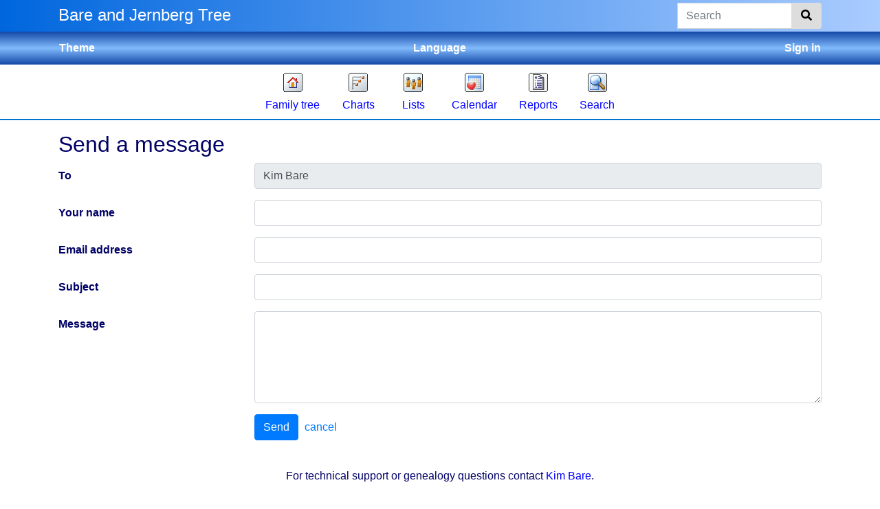

--- FILE ---
content_type: text/html; charset=UTF-8
request_url: https://webtrees.barejernbergancestry.com/index.php?route=%2Ftree%2Fbjftree1%2Fcontact&to=treearchitect&url=https%3A%2F%2Fwebtrees.barejernbergancestry.com%2Findex.php%3Froute%3D%252Ftree%252Fbjftree1%252Fsearch-general
body_size: 4862
content:

<!DOCTYPE html>
<html dir="ltr" lang="en-US">
    <head>
        <meta charset="UTF-8">
        <meta name="csrf" content="iLY5ASGXiciuHM5M0D0avkKCCuO61VBW">
        <meta name="viewport" content="width=device-width, initial-scale=1">
        <meta name="robots" content="noindex">
        <meta name="generator" content="webtrees 2.0.17">
        <meta name="description" content="">

        <title>
            Send a message                            – webtrees                    </title>

        <!--Generic favicons-->
        <link rel="icon" sizes="32x32" href="https://webtrees.barejernbergancestry.com/public/favicon-32.png?v=2.0.17">
        <link rel="icon" sizes="128x128" href="https://webtrees.barejernbergancestry.com/public/favicon-128.png?v=2.0.17">
        <link rel="icon" sizes="192x192" href="https://webtrees.barejernbergancestry.com/public/favicon-192.png?v=2.0.17">
        <!--Android-->
        <link rel="shortcut icon" sizes="196x196" href="https://webtrees.barejernbergancestry.com/public/favicon-196.png?v=2.0.17">
        <!--iPad-->
        <link rel="apple-touch-icon" sizes="152x152" href="https://webtrees.barejernbergancestry.com/public/favicon-152.png?v=2.0.17">
        <!--iPhone-->
        <link rel="apple-touch-icon" sizes="180x180" href="https://webtrees.barejernbergancestry.com/public/favicon-180.png?v=2.0.17">
        <!--IE11/Edge-->
        <meta name="msapplication-config" content="https://webtrees.barejernbergancestry.com/public/browserconfig.xml?v=2.0.17">

        <link rel="manifest" href="https://webtrees.barejernbergancestry.com/public/site.webmanifest?v=2.0.17">

        <link rel="stylesheet" href="https://webtrees.barejernbergancestry.com/public/css/vendor.min.css?v=2.0.17">
                    <link rel="stylesheet" href="https://webtrees.barejernbergancestry.com/public/css/xenea.min.css?v=2.0.17">
        
        
        <link href="https://webtrees.barejernbergancestry.com/index.php?route=%2Fmodule%2F_vesta_shared_places_%2Fasset&asset=css%2Fwebtrees.css&hash=5526c6ec62dc44731450ac821c1596fd" type="text/css" rel="stylesheet" /><link href="https://webtrees.barejernbergancestry.com/index.php?route=%2Fmodule%2F_vesta_personal_facts_%2Fasset&asset=css%2Fstyle.css&hash=30cb4faf087734d338927a84fdf45a66" type="text/css" rel="stylesheet" /><link href="https://webtrees.barejernbergancestry.com/index.php?route=%2Fmodule%2F_vesta_personal_facts_%2Fasset&asset=css%2Fwebtrees.css&hash=81a3863fc68834146acde90431c2f697" type="text/css" rel="stylesheet" />
            </head>

    <body class="wt-global wt-theme-xenea wt-route-ContactPage">
        <header class="wt-header-wrapper d-print-none">
            <div class="container-lg wt-header-container">
                <div class="row wt-header-content">
                    <div class="wt-accessibility-links position-fixed">
                        <a class="sr-only sr-only-focusable btn btn-info btn-sm" href="#content">
                            Skip to content                        </a>
                    </div>
                    <div class="col wt-site-logo"></div>

                                            <h1 class="col wt-site-title">Bare and Jernberg Tree</h1>

                        <div class="col wt-header-search">
                            <form method="post"
                                  action="https://webtrees.barejernbergancestry.com/index.php?route=%2Ftree%2Fbjftree1%2Fsearch-quick"
                                  class="wt-header-search-form" role="search">
                                <input type="hidden" name="_csrf" value="iLY5ASGXiciuHM5M0D0avkKCCuO61VBW">                                <div class="input-group">
                                    <label class="sr-only" for="quick-search">Search</label>
                                    <input type="search" class="form-control wt-header-search-field" id="quick-search"
                                           name="query" size="15" placeholder="Search">
                                    <div class="input-group-append">
                                        <button type="submit" class="btn btn-primary wt-header-search-button">
                                            <span class="wt-icon-search"><i class="fas fa-search fa-fw" aria-hidden="true"></i></span>                                        </button>
                                    </div>
                                </div>
                            </form>
                        </div>
                    
                    <div class="col wt-secondary-navigation">
                        <ul class="nav wt-user-menu">
                                                            
    <li class="nav-item dropdown menu-theme">
        <a href="#" class="nav-link dropdown-toggle" data-toggle="dropdown" role="button" aria-expanded="false">
            Theme            <span class="caret"></span>
        </a>
        <div class="dropdown-menu" role="menu">
                            <a
                    class="dropdown-item menu-theme-clouds"
                    href="#"
                    role="menuitem"
                                            data-post-url="https://webtrees.barejernbergancestry.com/index.php?route=%2Ftheme%2Fclouds"
                                    >
                    clouds                </a>

                            <a
                    class="dropdown-item menu-theme-colors"
                    href="#"
                    role="menuitem"
                                            data-post-url="https://webtrees.barejernbergancestry.com/index.php?route=%2Ftheme%2Fcolors"
                                    >
                    colors                </a>

                            <a
                    class="dropdown-item menu-theme-fab"
                    href="#"
                    role="menuitem"
                                            data-post-url="https://webtrees.barejernbergancestry.com/index.php?route=%2Ftheme%2Ffab"
                                    >
                    F.A.B.                </a>

                            <a
                    class="dropdown-item menu-theme-minimal"
                    href="#"
                    role="menuitem"
                                            data-post-url="https://webtrees.barejernbergancestry.com/index.php?route=%2Ftheme%2Fminimal"
                                    >
                    minimal                </a>

                            <a
                    class="dropdown-item menu-theme-webtrees"
                    href="#"
                    role="menuitem"
                                            data-post-url="https://webtrees.barejernbergancestry.com/index.php?route=%2Ftheme%2Fwebtrees"
                                    >
                    webtrees                </a>

                            <a
                    class="dropdown-item menu-theme-xenea active"
                    href="#"
                    role="menuitem"
                                            data-post-url="https://webtrees.barejernbergancestry.com/index.php?route=%2Ftheme%2Fxenea"
                                    >
                    xenea                </a>

                    </div>
    </li>
                                                            
    <li class="nav-item dropdown menu-language">
        <a href="#" class="nav-link dropdown-toggle" data-toggle="dropdown" role="button" aria-expanded="false">
            Language            <span class="caret"></span>
        </a>
        <div class="dropdown-menu" role="menu">
                            <a
                    class="dropdown-item menu-language-de"
                    href="#"
                    role="menuitem"
                                            data-post-url="https://webtrees.barejernbergancestry.com/index.php?route=%2Flanguage%2Fde"
                                    >
                    Deutsch                </a>

                            <a
                    class="dropdown-item menu-language-en-US active"
                    href="#"
                    role="menuitem"
                                            data-post-url="https://webtrees.barejernbergancestry.com/index.php?route=%2Flanguage%2Fen-US"
                                    >
                    American English                </a>

                            <a
                    class="dropdown-item menu-language-en-AU"
                    href="#"
                    role="menuitem"
                                            data-post-url="https://webtrees.barejernbergancestry.com/index.php?route=%2Flanguage%2Fen-AU"
                                    >
                    Australian English                </a>

                            <a
                    class="dropdown-item menu-language-en-GB"
                    href="#"
                    role="menuitem"
                                            data-post-url="https://webtrees.barejernbergancestry.com/index.php?route=%2Flanguage%2Fen-GB"
                                    >
                    British English                </a>

                            <a
                    class="dropdown-item menu-language-es"
                    href="#"
                    role="menuitem"
                                            data-post-url="https://webtrees.barejernbergancestry.com/index.php?route=%2Flanguage%2Fes"
                                    >
                    español                </a>

                    </div>
    </li>
                                                            
    <li class="nav-item menu-login">
        <a
            class="nav-link"
            href="https://webtrees.barejernbergancestry.com/index.php?route=%2Flogin%2Fbjftree1&amp;url=https%3A%2F%2Fwebtrees.barejernbergancestry.com%2Findex.php%3Froute%3D%252Ftree%252Fbjftree1%252Fsearch-general"
                            rel="nofollow"
                    >
            Sign in        </a>
    </li>
                                                    </ul>
                    </div>

                                            <nav class="col wt-primary-navigation">
                            <ul class="nav wt-genealogy-menu">
                                                                    
    <li class="nav-item menu-tree">
        <a
            class="nav-link"
            href="https://webtrees.barejernbergancestry.com/index.php?route=%2Ftree%2Fbjftree1"
                    >
            Family tree        </a>
    </li>
                                                                    
    <li class="nav-item dropdown menu-chart">
        <a href="#" class="nav-link dropdown-toggle" data-toggle="dropdown" role="button" aria-expanded="false">
            Charts            <span class="caret"></span>
        </a>
        <div class="dropdown-menu" role="menu">
                            <a
                    class="dropdown-item menu-chart-ancestry"
                    href="https://webtrees.barejernbergancestry.com/index.php?route=%2Ftree%2Fbjftree1%2Fancestors-tree-4%2FI13272553838"
                    role="menuitem"
                                            rel="nofollow"
                                    >
                    Ancestors                </a>

                            <a
                    class="dropdown-item menu-chart-compact"
                    href="https://webtrees.barejernbergancestry.com/index.php?route=%2Ftree%2Fbjftree1%2Fcompact%2FI13272553838"
                    role="menuitem"
                                            rel="nofollow"
                                    >
                    Compact tree                </a>

                            <a
                    class="dropdown-item menu-chart-descendants"
                    href="https://webtrees.barejernbergancestry.com/index.php?route=%2Ftree%2Fbjftree1%2Fdescendants-tree-3%2FI13272553838"
                    role="menuitem"
                                            rel="nofollow"
                                    >
                    Descendants                </a>

                            <a
                    class="dropdown-item menu-chart-familybook"
                    href="https://webtrees.barejernbergancestry.com/index.php?route=%2Ftree%2Fbjftree1%2Ffamily-book-2-5-%2FI13272553838"
                    role="menuitem"
                                            rel="nofollow"
                                    >
                    Family book                </a>

                            <a
                    class="dropdown-item menu-chart-fanchart"
                    href="https://webtrees.barejernbergancestry.com/index.php?route=%2Ftree%2Fbjftree1%2Ffan-chart-3-4-100%2FI13272553838"
                    role="menuitem"
                                            rel="nofollow"
                                    >
                    Fan chart                </a>

                            <a
                    class="dropdown-item menu-chart-hourglass"
                    href="https://webtrees.barejernbergancestry.com/index.php?route=%2Ftree%2Fbjftree1%2Fhourglass-3-%2FI13272553838"
                    role="menuitem"
                                            rel="nofollow"
                                    >
                    Hourglass chart                </a>

                            <a
                    class="dropdown-item menu-chart-tree"
                    href="https://webtrees.barejernbergancestry.com/index.php?route=%2Fmodule%2Ftree%2FChart%2Fbjftree1&amp;xref=I13272553838"
                    role="menuitem"
                                            rel="nofollow"
                                    >
                    Interactive tree                </a>

                            <a
                    class="dropdown-item menu-chart-lifespan"
                    href="https://webtrees.barejernbergancestry.com/index.php?route=%2Ftree%2Fbjftree1%2Flifespans&amp;xrefs=I13272553838"
                    role="menuitem"
                                            rel="nofollow"
                                    >
                    Lifespans                </a>

                            <a
                    class="dropdown-item menu-chart-pedigree"
                    href="https://webtrees.barejernbergancestry.com/index.php?route=%2Ftree%2Fbjftree1%2Fpedigree-right-4%2FI13272553838"
                    role="menuitem"
                                            rel="nofollow"
                                    >
                    Pedigree                </a>

                            <a
                    class="dropdown-item menu-chart-pedigreemap"
                    href="https://webtrees.barejernbergancestry.com/index.php?route=%2Ftree%2Fbjftree1%2Fpedigree-map-4%2FI13272553838"
                    role="menuitem"
                                            rel="nofollow"
                                    >
                    Pedigree map                </a>

                            <a
                    class="dropdown-item menu-chart-relationship"
                    href="https://webtrees.barejernbergancestry.com/index.php?route=%2Ftree%2Fbjftree1%2Frelationships-0-99%2FI13272553838"
                    role="menuitem"
                                            rel="nofollow"
                                    >
                    Relationships                </a>

                            <a
                    class="dropdown-item menu-chart-statistics"
                    href="https://webtrees.barejernbergancestry.com/index.php?route=%2Fmodule%2Fstatistics_chart%2FChart%2Fbjftree1"
                    role="menuitem"
                                            rel="nofollow"
                                    >
                    Statistics                </a>

                            <a
                    class="dropdown-item menu-chart-timeline"
                    href="https://webtrees.barejernbergancestry.com/index.php?route=%2Ftree%2Fbjftree1%2Ftimeline-10&amp;xrefs%5B0%5D=I13272553838"
                    role="menuitem"
                                            rel="nofollow"
                                    >
                    Timeline                </a>

                            <a
                    class="dropdown-item menu-chart-relationship"
                    href="https://webtrees.barejernbergancestry.com/index.php?route=%2Ftree%2Fbjftree1%2Fvesta-relationships-1-99%2FI13272553838"
                    role="menuitem"
                                            rel="nofollow"
                                    >
                    ⚶ Relationships                </a>

                    </div>
    </li>
                                                                    
    <li class="nav-item dropdown menu-list">
        <a href="#" class="nav-link dropdown-toggle" data-toggle="dropdown" role="button" aria-expanded="false">
            Lists            <span class="caret"></span>
        </a>
        <div class="dropdown-menu" role="menu">
                            <a
                    class="dropdown-item menu-branches"
                    href="https://webtrees.barejernbergancestry.com/index.php?route=%2Ftree%2Fbjftree1%2Fbranches"
                    role="menuitem"
                                    >
                    Branches                </a>

                            <a
                    class="dropdown-item menu-list-fam"
                    href="https://webtrees.barejernbergancestry.com/index.php?route=%2Ftree%2Fbjftree1%2Ffamily-list"
                    role="menuitem"
                                    >
                    Families                </a>

                            <a
                    class="dropdown-item menu-list-indi"
                    href="https://webtrees.barejernbergancestry.com/index.php?route=%2Ftree%2Fbjftree1%2Findividual-list"
                    role="menuitem"
                                    >
                    Individuals                </a>

                            <a
                    class="dropdown-item menu-list-obje"
                    href="https://webtrees.barejernbergancestry.com/index.php?route=%2Ftree%2Fbjftree1%2Fmedia-list"
                    role="menuitem"
                                    >
                    Media objects                </a>

                            <a
                    class="dropdown-item menu-list-indi"
                    href="https://webtrees.barejernbergancestry.com/index.php?route=%2Ftree%2Fbjftree1%2Findividual-patriarchs-list"
                    role="menuitem"
                                            rel="nofollow"
                                    >
                    ⚶ Individuals with Patriarchs                </a>

                            <a
                    class="dropdown-item menu-list-plac"
                    href="https://webtrees.barejernbergancestry.com/index.php?route=%2Fmodule%2F_vesta_shared_places_%2FList%2Fbjftree1"
                    role="menuitem"
                                            rel="nofollow"
                                    >
                    ⚶ Shared places                </a>

                    </div>
    </li>
                                                                    
    <li class="nav-item dropdown menu-calendar">
        <a href="#" class="nav-link dropdown-toggle" data-toggle="dropdown" role="button" aria-expanded="false">
            Calendar            <span class="caret"></span>
        </a>
        <div class="dropdown-menu" role="menu">
                            <a
                    class="dropdown-item menu-calendar-day"
                    href="https://webtrees.barejernbergancestry.com/index.php?route=%2Ftree%2Fbjftree1%2Fcalendar%2Fday"
                    role="menuitem"
                                            rel="nofollow"
                                    >
                    Day                </a>

                            <a
                    class="dropdown-item menu-calendar-month"
                    href="https://webtrees.barejernbergancestry.com/index.php?route=%2Ftree%2Fbjftree1%2Fcalendar%2Fmonth"
                    role="menuitem"
                                            rel="nofollow"
                                    >
                    Month                </a>

                            <a
                    class="dropdown-item menu-calendar-year"
                    href="https://webtrees.barejernbergancestry.com/index.php?route=%2Ftree%2Fbjftree1%2Fcalendar%2Fyear"
                    role="menuitem"
                                            rel="nofollow"
                                    >
                    Year                </a>

                    </div>
    </li>
                                                                    
    <li class="nav-item dropdown menu-report">
        <a href="#" class="nav-link dropdown-toggle" data-toggle="dropdown" role="button" aria-expanded="false">
            Reports            <span class="caret"></span>
        </a>
        <div class="dropdown-menu" role="menu">
                            <a
                    class="dropdown-item menu-report-ahnentafel_report"
                    href="https://webtrees.barejernbergancestry.com/index.php?route=%2Ftree%2Fbjftree1%2Freport%2Fahnentafel_report&amp;xref=I13272553838"
                    role="menuitem"
                                            rel="nofollow"
                                    >
                    Ancestors                </a>

                            <a
                    class="dropdown-item menu-report-birth_report"
                    href="https://webtrees.barejernbergancestry.com/index.php?route=%2Ftree%2Fbjftree1%2Freport%2Fbirth_report&amp;xref=I13272553838"
                    role="menuitem"
                                            rel="nofollow"
                                    >
                    Births                </a>

                            <a
                    class="dropdown-item menu-report-cemetery_report"
                    href="https://webtrees.barejernbergancestry.com/index.php?route=%2Ftree%2Fbjftree1%2Freport%2Fcemetery_report&amp;xref=I13272553838"
                    role="menuitem"
                                            rel="nofollow"
                                    >
                    Burials                </a>

                            <a
                    class="dropdown-item menu-report-death_report"
                    href="https://webtrees.barejernbergancestry.com/index.php?route=%2Ftree%2Fbjftree1%2Freport%2Fdeath_report&amp;xref=I13272553838"
                    role="menuitem"
                                            rel="nofollow"
                                    >
                    Deaths                </a>

                            <a
                    class="dropdown-item menu-report-descendancy_report"
                    href="https://webtrees.barejernbergancestry.com/index.php?route=%2Ftree%2Fbjftree1%2Freport%2Fdescendancy_report&amp;xref=I13272553838"
                    role="menuitem"
                                            rel="nofollow"
                                    >
                    Descendants                </a>

                            <a
                    class="dropdown-item menu-report-family_group_report"
                    href="https://webtrees.barejernbergancestry.com/index.php?route=%2Ftree%2Fbjftree1%2Freport%2Ffamily_group_report&amp;xref=F1436"
                    role="menuitem"
                                            rel="nofollow"
                                    >
                    Family                </a>

                            <a
                    class="dropdown-item menu-report-individual_report"
                    href="https://webtrees.barejernbergancestry.com/index.php?route=%2Ftree%2Fbjftree1%2Freport%2Findividual_report&amp;xref=I13272553838"
                    role="menuitem"
                                            rel="nofollow"
                                    >
                    Individual                </a>

                            <a
                    class="dropdown-item menu-report-marriage_report"
                    href="https://webtrees.barejernbergancestry.com/index.php?route=%2Ftree%2Fbjftree1%2Freport%2Fmarriage_report&amp;xref=I13272553838"
                    role="menuitem"
                                            rel="nofollow"
                                    >
                    Marriages                </a>

                            <a
                    class="dropdown-item menu-report-pedigree_report"
                    href="https://webtrees.barejernbergancestry.com/index.php?route=%2Ftree%2Fbjftree1%2Freport%2Fpedigree_report&amp;xref=I13272553838"
                    role="menuitem"
                                            rel="nofollow"
                                    >
                    Pedigree                </a>

                            <a
                    class="dropdown-item menu-report-relative_ext_report"
                    href="https://webtrees.barejernbergancestry.com/index.php?route=%2Ftree%2Fbjftree1%2Freport%2Frelative_ext_report&amp;xref=I13272553838"
                    role="menuitem"
                                            rel="nofollow"
                                    >
                    Related individuals                </a>

                            <a
                    class="dropdown-item menu-report-bdm_report"
                    href="https://webtrees.barejernbergancestry.com/index.php?route=%2Ftree%2Fbjftree1%2Freport%2Fbdm_report&amp;xref=I13272553838"
                    role="menuitem"
                                            rel="nofollow"
                                    >
                    Vital records                </a>

                    </div>
    </li>
                                                                    
    <li class="nav-item dropdown menu-search">
        <a href="#" class="nav-link dropdown-toggle" data-toggle="dropdown" role="button" aria-expanded="false">
            Search            <span class="caret"></span>
        </a>
        <div class="dropdown-menu" role="menu">
                            <a
                    class="dropdown-item menu-search-general"
                    href="https://webtrees.barejernbergancestry.com/index.php?route=%2Ftree%2Fbjftree1%2Fsearch-general"
                    role="menuitem"
                                            rel="nofollow"
                                    >
                    General search                </a>

                            <a
                    class="dropdown-item menu-search-soundex"
                    href="https://webtrees.barejernbergancestry.com/index.php?route=%2Ftree%2Fbjftree1%2Fsearch-phonetic"
                    role="menuitem"
                                            rel="nofollow"
                                    >
                    Phonetic search                </a>

                            <a
                    class="dropdown-item menu-search-advanced"
                    href="https://webtrees.barejernbergancestry.com/index.php?route=%2Ftree%2Fbjftree1%2Fsearch-advanced"
                    role="menuitem"
                                            rel="nofollow"
                                    >
                    Advanced search                </a>

                    </div>
    </li>
                                                            </ul>
                        </nav>
                                    </div>
            </div>
        </header>

        <main id="content" class="wt-main-wrapper">
            <div class="container-lg wt-main-container">
                <div class="flash-messages">
                                    </div>

                
<h2>Send a message</h2>

<form method="post" action="https://webtrees.barejernbergancestry.com/index.php?route=%2Ftree%2Fbjftree1%2Fcontact">
    <input type="hidden" name="_csrf" value="iLY5ASGXiciuHM5M0D0avkKCCuO61VBW">    <input type="text" name="69af56b2-6654-4fc2-9b98-2b75a5a65242" class="d-none" aria-label="field1" value="ok">
<input type="text" name="6e2c31a1-9d39-45e5-9693-eae9c4eed763" class="d-none" aria-label="field2" value="d4e35e3e-4092-4493-a80c-8de4f76ded86">

<script>
    document.getElementsByName("69af56b2-6654-4fc2-9b98-2b75a5a65242")[0].value = document.getElementsByName("6e2c31a1-9d39-45e5-9693-eae9c4eed763")[0].value;
</script>
    <input type="hidden" name="tree" value="bjftree1">
    <input type="hidden" name="url" value="https://webtrees.barejernbergancestry.com/index.php?route=%2Ftree%2Fbjftree1%2Fsearch-general">

    <div class="form-group row">
        <label class="col-sm-3 col-form-label" for="to">
            To        </label>
        <div class="col-sm-9">
            <input type="hidden" name="to" value="treearchitect">
            <input class="form-control" id="to" type="text" value="Kim Bare" disabled>
        </div>
    </div>

    <div class="form-group row">
        <label class="col-sm-3 col-form-label" for="from-name">
            Your name        </label>
        <div class="col-sm-9">
            <input class="form-control" id="from-name" type="text" name="from_name" value="" required="required">
        </div>
    </div>
    <div class="form-group row">
        <label class="col-sm-3 col-form-label" for="from-email">
            Email address        </label>
        <div class="col-sm-9">
            <input class="form-control" id="from-email" type="email" name="from_email" value="" required="required">
        </div>
    </div>

    <div class="form-group row">
        <label class="col-sm-3 col-form-label" for="subject">
            Subject        </label>
        <div class="col-sm-9">
            <input class="form-control" id="subject" type="text" name="subject" value="" required="required">
        </div>
    </div>

    <div class="form-group row">
        <label class="col-sm-3 col-form-label" for="body">
            Message        </label>
        <div class="col-sm-9">
            <textarea class="form-control" id="body" type="text" name="body" rows="5" dir="auto" required="required"></textarea>
        </div>
    </div>

    <div class="form-group row">
        <div class="col-sm-3 col-form-label"></div>
        <div class="col-sm-9">
            <button type="submit" class="btn btn-primary">
                Send            </button>
            <a class="btn btn-link" href="https://webtrees.barejernbergancestry.com/index.php?route=%2Ftree%2Fbjftree1%2Fsearch-general">
                cancel            </a>
        </div>
    </div>
</form>
            </div>
        </main>

        <footer class="container-lg wt-footers d-print-none">
            <div class="wt-footer wt-footer-contact text-center py-2">
    For technical support or genealogy questions contact <a href="https://webtrees.barejernbergancestry.com/index.php?route=%2Ftree%2Fbjftree1%2Fcontact&amp;to=treearchitect&amp;url=https%3A%2F%2Fwebtrees.barejernbergancestry.com%2Findex.php%3Froute%3D%252Ftree%252Fbjftree1%252Fcontact%26to%3Dtreearchitect%26url%3Dhttps%253A%252F%252Fwebtrees.barejernbergancestry.com%252Findex.php%253Froute%253D%25252Ftree%25252Fbjftree1%25252Fsearch-general" dir="auto">Kim Bare</a>.</div>

<div class="wt-footer wt-footer-privacy-policy text-center py-2">
    <a href="https://webtrees.barejernbergancestry.com/index.php?route=%2Fmodule%2Fprivacy-policy%2FPage%2Fbjftree1">
        Privacy policy    </a>

    </div>


        </footer>

        <script src="https://webtrees.barejernbergancestry.com/public/js/vendor.min.js?v=2.0.17"></script>
        <script src="https://webtrees.barejernbergancestry.com/public/js/webtrees.min.js?v=2.0.17"></script>

        <script>
            // Trigger an event when we click on an (any) image
            $('body').on('click', 'a.gallery', function () {
                // Enable colorbox for images
                $("a[type^=image].gallery").colorbox({
                    // Don't scroll window with document
                    fixed: true,
                    width: "85%",
                    height: "85%",
                    current: "",
                    previous: '<i class="fas fa-arrow-left wt-icon-flip-rtl" title="previous"></i>',
                    next: '<i class="fas fa-arrow-right wt-icon-flip-rtl" title="next"></i>',
                    slideshowStart: '<i class="fas fa-play" title="Play"></i>',
                    slideshowStop: '<i class="fas fa-stop" title="Stop"></i>',
                    close: '<i class="fas fa-times" title="close"></i>',
                    title: function () {
                        return this.dataset.title;
                    },
                    photo: true,
                    rel: "gallery", // Turn all images on the page into a slideshow
                    slideshow: true,
                    slideshowAuto: false,
                    // Add wheelzoom to the displayed image
                    onComplete: function () {
                        // Disable click on image triggering next image
                        // https://github.com/jackmoore/colorbox/issues/668
                        $(".cboxPhoto").unbind("click");
                        // Enable wheel/pinch zooming
                        $('.cboxPhoto').wrap("<pinch-zoom></pinch-zoom>");
                    }
                });
            });
        </script>

        
        <script>
  const CKEDITOR_BASEPATH = "https:\/\/webtrees.barejernbergancestry.com\/public\/ckeditor-4.15.1-custom\/";

  (function () {
    let elements = document.querySelectorAll('textarea.html-edit');

    if (elements.length !== 0) {
      let script = document.createElement('script');
      script.src = "https:\/\/webtrees.barejernbergancestry.com\/public\/ckeditor-4.15.1-custom\/ckeditor.js";
      script.type = 'text/javascript';
      script.onload = function () {
        // Enable for all browsers
        CKEDITOR.env.isCompatible = true;

        // Disable toolbars
        CKEDITOR.config.language = "en";
        CKEDITOR.config.removePlugins = 'forms,newpage,preview,print,save,templates,flash,iframe';
        CKEDITOR.config.extraAllowedContent = 'area[shape,coords,href,target,alt,title];map[name];img[usemap];*[class,style]';

        // Do not convert é to &eacute; in the editor
        CKEDITOR.config.entities = false;

        // Activate the editor
        elements.forEach(element => CKEDITOR.replace(element.id));
      };

      document.querySelector('head').appendChild(script);
    }
  })();
</script>
<script>$(document).ready(function() { $('select.select2ordered').select2({   width: '100%'}); $('select.select2ordered').on('select2:select', function (evt) {   var id = evt.params.data.id;   var option = $(evt.target).children('[value='+id+']');   option.detach();   $(evt.target).append(option).change();   var idRefSelector = '#' + $(evt.target).attr('id') + '_REF';   console.log('append: ' + id);   var updated = $(idRefSelector).val().split(',').filter(function(item){return item.trim()});   updated.push(id);   $(idRefSelector).val(updated.join(', ')); }); $('select.select2ordered').on('select2:unselect', function (evt) {   var id = evt.params.data.id;   var idRefSelector = '#' + $(evt.target).attr('id') + '_REF';   console.log('remove: ' + id);   var updated = $(idRefSelector).val().split(',');   updated = updated.filter(function(item){return item.trim() !== id});   $(idRefSelector).val(updated.join(', ')); }); }); </script>
            </body>
</html>
